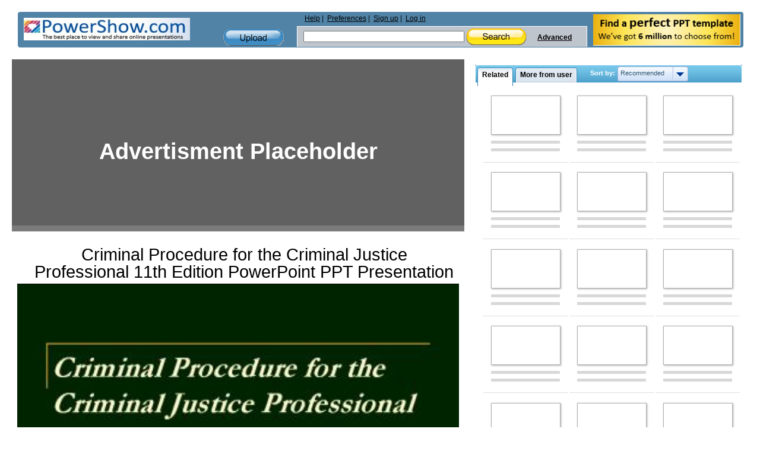

--- FILE ---
content_type: text/html; charset=utf-8
request_url: https://www.google.com/recaptcha/api2/aframe
body_size: 267
content:
<!DOCTYPE HTML><html><head><meta http-equiv="content-type" content="text/html; charset=UTF-8"></head><body><script nonce="SrAdOThXVwLRRh2pArdUAA">/** Anti-fraud and anti-abuse applications only. See google.com/recaptcha */ try{var clients={'sodar':'https://pagead2.googlesyndication.com/pagead/sodar?'};window.addEventListener("message",function(a){try{if(a.source===window.parent){var b=JSON.parse(a.data);var c=clients[b['id']];if(c){var d=document.createElement('img');d.src=c+b['params']+'&rc='+(localStorage.getItem("rc::a")?sessionStorage.getItem("rc::b"):"");window.document.body.appendChild(d);sessionStorage.setItem("rc::e",parseInt(sessionStorage.getItem("rc::e")||0)+1);localStorage.setItem("rc::h",'1769986182753');}}}catch(b){}});window.parent.postMessage("_grecaptcha_ready", "*");}catch(b){}</script></body></html>